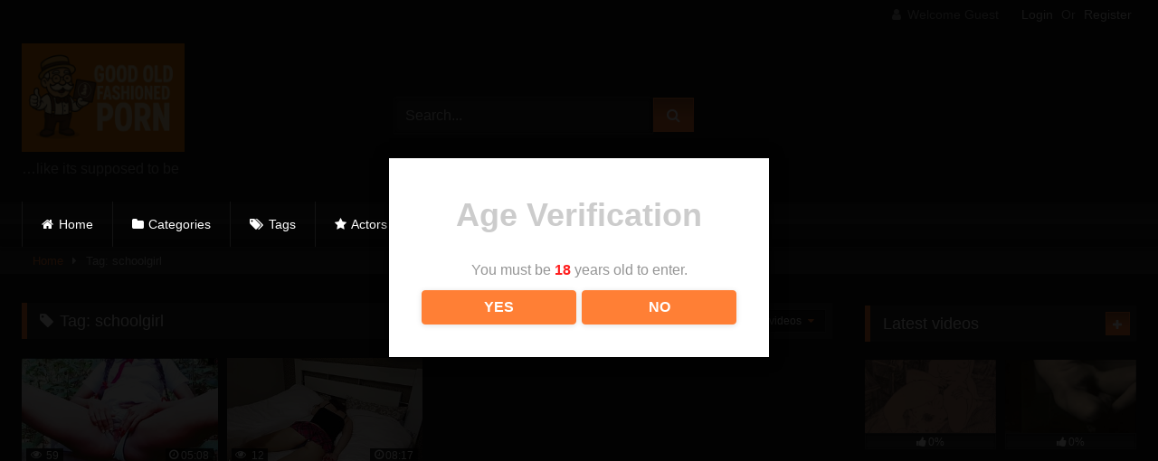

--- FILE ---
content_type: text/html; charset=UTF-8
request_url: https://good-old-fashioned-porn.com/tag/schoolgirl/
body_size: 19834
content:
<!DOCTYPE html>


<html lang="en-US">
<head>
<meta charset="UTF-8">
<meta content='width=device-width, initial-scale=1.0, maximum-scale=1.0, user-scalable=0' name='viewport' />
<link rel="profile" href="http://gmpg.org/xfn/11">
<link rel="icon" href="
https://good-old-fashioned-porn.com/wp-content/uploads/2025/04/ChatGPT-Image-26.-Apr.-2025-20_17_56.png">

<!-- Meta social networks -->

<!-- Temp Style -->
<style>
	.post-thumbnail {
		padding-bottom: 56.25%;
	}
	.post-thumbnail .wpst-trailer,
	.post-thumbnail img {
		object-fit: fill;
	}

	.video-debounce-bar {
		background: #FF7F35!important;
	}

			
			button,
		.button,
		input[type="button"],
		input[type="reset"],
		input[type="submit"],
		.label,
		.label:visited,
		.pagination ul li a,
		.widget_categories ul li a,
		.comment-reply-link,
		a.tag-cloud-link,
		.template-actors li a {
			background: -moz-linear-gradient(top, rgba(0,0,0,0.3) 0%, rgba(0,0,0,0) 70%); /* FF3.6-15 */
			background: -webkit-linear-gradient(top, rgba(0,0,0,0.3) 0%,rgba(0,0,0,0) 70%); /* Chrome10-25,Safari5.1-6 */
			background: linear-gradient(to bottom, rgba(0,0,0,0.3) 0%,rgba(0,0,0,0) 70%); /* W3C, IE10+, FF16+, Chrome26+, Opera12+, Safari7+ */
			filter: progid:DXImageTransform.Microsoft.gradient( startColorstr='#a62b2b2b', endColorstr='#00000000',GradientType=0 ); /* IE6-9 */
			-moz-box-shadow: 0 1px 6px 0 rgba(0, 0, 0, 0.12);
			-webkit-box-shadow: 0 1px 6px 0 rgba(0, 0, 0, 0.12);
			-o-box-shadow: 0 1px 6px 0 rgba(0, 0, 0, 0.12);
			box-shadow: 0 1px 6px 0 rgba(0, 0, 0, 0.12);
		}
		input[type="text"],
		input[type="email"],
		input[type="url"],
		input[type="password"],
		input[type="search"],
		input[type="number"],
		input[type="tel"],
		input[type="range"],
		input[type="date"],
		input[type="month"],
		input[type="week"],
		input[type="time"],
		input[type="datetime"],
		input[type="datetime-local"],
		input[type="color"],
		select,
		textarea,
		.wp-editor-container {
			-moz-box-shadow: 0 0 1px rgba(255, 255, 255, 0.3), 0 0 5px black inset;
			-webkit-box-shadow: 0 0 1px rgba(255, 255, 255, 0.3), 0 0 5px black inset;
			-o-box-shadow: 0 0 1px rgba(255, 255, 255, 0.3), 0 0 5px black inset;
			box-shadow: 0 0 1px rgba(255, 255, 255, 0.3), 0 0 5px black inset;
		}
		#site-navigation {
			background: #222222;
			background: -moz-linear-gradient(top, #222222 0%, #333333 50%, #222222 51%, #151515 100%);
			background: -webkit-linear-gradient(top, #222222 0%,#333333 50%,#222222 51%,#151515 100%);
			background: linear-gradient(to bottom, #222222 0%,#333333 50%,#222222 51%,#151515 100%);
			filter: progid:DXImageTransform.Microsoft.gradient( startColorstr='#222222', endColorstr='#151515',GradientType=0 );
			-moz-box-shadow: 0 6px 6px 0 rgba(0, 0, 0, 0.12);
			-webkit-box-shadow: 0 6px 6px 0 rgba(0, 0, 0, 0.12);
			-o-box-shadow: 0 6px 6px 0 rgba(0, 0, 0, 0.12);
			box-shadow: 0 6px 6px 0 rgba(0, 0, 0, 0.12);
		}
		#site-navigation > ul > li:hover > a,
		#site-navigation ul li.current-menu-item a {
			background: -moz-linear-gradient(top, rgba(0,0,0,0.3) 0%, rgba(0,0,0,0) 70%);
			background: -webkit-linear-gradient(top, rgba(0,0,0,0.3) 0%,rgba(0,0,0,0) 70%);
			background: linear-gradient(to bottom, rgba(0,0,0,0.3) 0%,rgba(0,0,0,0) 70%);
			filter: progid:DXImageTransform.Microsoft.gradient( startColorstr='#a62b2b2b', endColorstr='#00000000',GradientType=0 );
			-moz-box-shadow: inset 0px 0px 2px 0px #000000;
			-webkit-box-shadow: inset 0px 0px 2px 0px #000000;
			-o-box-shadow: inset 0px 0px 2px 0px #000000;
			box-shadow: inset 0px 0px 2px 0px #000000;
			filter:progid:DXImageTransform.Microsoft.Shadow(color=#000000, Direction=NaN, Strength=2);
		}
		.rating-bar,
		.categories-list .thumb-block .entry-header,
		.actors-list .thumb-block .entry-header,
		#filters .filters-select,
		#filters .filters-options {
			background: -moz-linear-gradient(top, rgba(0,0,0,0.3) 0%, rgba(0,0,0,0) 70%); /* FF3.6-15 */
			background: -webkit-linear-gradient(top, rgba(0,0,0,0.3) 0%,rgba(0,0,0,0) 70%); /* Chrome10-25,Safari5.1-6 */
			background: linear-gradient(to bottom, rgba(0,0,0,0.3) 0%,rgba(0,0,0,0) 70%); /* W3C, IE10+, FF16+, Chrome26+, Opera12+, Safari7+ */
			-moz-box-shadow: inset 0px 0px 2px 0px #000000;
			-webkit-box-shadow: inset 0px 0px 2px 0px #000000;
			-o-box-shadow: inset 0px 0px 2px 0px #000000;
			box-shadow: inset 0px 0px 2px 0px #000000;
			filter:progid:DXImageTransform.Microsoft.Shadow(color=#000000, Direction=NaN, Strength=2);
		}
		.breadcrumbs-area {
			background: -moz-linear-gradient(top, rgba(0,0,0,0.3) 0%, rgba(0,0,0,0) 70%); /* FF3.6-15 */
			background: -webkit-linear-gradient(top, rgba(0,0,0,0.3) 0%,rgba(0,0,0,0) 70%); /* Chrome10-25,Safari5.1-6 */
			background: linear-gradient(to bottom, rgba(0,0,0,0.3) 0%,rgba(0,0,0,0) 70%); /* W3C, IE10+, FF16+, Chrome26+, Opera12+, Safari7+ */
		}
	
	.site-title a {
		font-family: Open Sans;
		font-size: 36px;
	}
	.site-branding .logo img {
		max-width: 300px;
		max-height: 120px;
		margin-top: 0px;
		margin-left: 0px;
	}
	a,
	.site-title a i,
	.thumb-block:hover .rating-bar i,
	.categories-list .thumb-block:hover .entry-header .cat-title:before,
	.required,
	.like #more:hover i,
	.dislike #less:hover i,
	.top-bar i:hover,
	.main-navigation .menu-item-has-children > a:after,
	.menu-toggle i,
	.main-navigation.toggled li:hover > a,
	.main-navigation.toggled li.focus > a,
	.main-navigation.toggled li.current_page_item > a,
	.main-navigation.toggled li.current-menu-item > a,
	#filters .filters-select:after,
	.morelink i,
	.top-bar .membership a i,
	.thumb-block:hover .photos-count i {
		color: #FF7F35;
	}
	button,
	.button,
	input[type="button"],
	input[type="reset"],
	input[type="submit"],
	.label,
	.pagination ul li a.current,
	.pagination ul li a:hover,
	body #filters .label.secondary.active,
	.label.secondary:hover,
	.main-navigation li:hover > a,
	.main-navigation li.focus > a,
	.main-navigation li.current_page_item > a,
	.main-navigation li.current-menu-item > a,
	.widget_categories ul li a:hover,
	.comment-reply-link,
	a.tag-cloud-link:hover,
	.template-actors li a:hover {
		border-color: #FF7F35!important;
		background-color: #FF7F35!important;
	}
	.rating-bar-meter,
	.vjs-play-progress,
	#filters .filters-options span:hover,
	.bx-wrapper .bx-controls-direction a,
	.top-bar .social-share a:hover,
	.thumb-block:hover span.hd-video,
	.featured-carousel .slide a:hover span.hd-video,
	.appContainer .ctaButton {
		background-color: #FF7F35!important;
	}
	#video-tabs button.tab-link.active,
	.title-block,
	.widget-title,
	.page-title,
	.page .entry-title,
	.comments-title,
	.comment-reply-title,
	.morelink:hover {
		border-color: #FF7F35!important;
	}

	/* Small desktops ----------- */
	@media only screen  and (min-width : 64.001em) and (max-width : 84em) {
		#main .thumb-block {
			width: 25%!important;
		}
	}

	/* Desktops and laptops ----------- */
	@media only screen  and (min-width : 84.001em) {
		#main .thumb-block {
			width: 25%!important;
		}
	}

</style>

<!-- Google Analytics -->

<!-- Meta Verification -->
<meta name="drtuber-site-verification" content="483bd8ef2bfaab8ccd41a766700b3c3c"/>
<meta name='robots' content='index, follow, max-image-preview:large, max-snippet:-1, max-video-preview:-1' />
	<style>img:is([sizes="auto" i], [sizes^="auto," i]) { contain-intrinsic-size: 3000px 1500px }</style>
	
	<!-- This site is optimized with the Yoast SEO plugin v26.3 - https://yoast.com/wordpress/plugins/seo/ -->
	<title>schoolgirl Archives - Good Old fashioned porn</title>
	<link rel="canonical" href="https://good-old-fashioned-porn.com/tag/schoolgirl/" />
	<meta property="og:locale" content="en_US" />
	<meta property="og:type" content="article" />
	<meta property="og:title" content="schoolgirl Archives - Good Old fashioned porn" />
	<meta property="og:url" content="https://good-old-fashioned-porn.com/tag/schoolgirl/" />
	<meta property="og:site_name" content="Good Old fashioned porn" />
	<meta name="twitter:card" content="summary_large_image" />
	<script type="application/ld+json" class="yoast-schema-graph">{"@context":"https://schema.org","@graph":[{"@type":"CollectionPage","@id":"https://good-old-fashioned-porn.com/tag/schoolgirl/","url":"https://good-old-fashioned-porn.com/tag/schoolgirl/","name":"schoolgirl Archives - Good Old fashioned porn","isPartOf":{"@id":"https://good-old-fashioned-porn.com/#website"},"primaryImageOfPage":{"@id":"https://good-old-fashioned-porn.com/tag/schoolgirl/#primaryimage"},"image":{"@id":"https://good-old-fashioned-porn.com/tag/schoolgirl/#primaryimage"},"thumbnailUrl":"https://good-old-fashioned-porn.com/wp-content/uploads/2021/08/schoolgirl-masturbating-in-public-outdoors-hashini-hirunika.jpg","breadcrumb":{"@id":"https://good-old-fashioned-porn.com/tag/schoolgirl/#breadcrumb"},"inLanguage":"en-US"},{"@type":"ImageObject","inLanguage":"en-US","@id":"https://good-old-fashioned-porn.com/tag/schoolgirl/#primaryimage","url":"https://good-old-fashioned-porn.com/wp-content/uploads/2021/08/schoolgirl-masturbating-in-public-outdoors-hashini-hirunika.jpg","contentUrl":"https://good-old-fashioned-porn.com/wp-content/uploads/2021/08/schoolgirl-masturbating-in-public-outdoors-hashini-hirunika.jpg","width":320,"height":180},{"@type":"BreadcrumbList","@id":"https://good-old-fashioned-porn.com/tag/schoolgirl/#breadcrumb","itemListElement":[{"@type":"ListItem","position":1,"name":"Home","item":"https://good-old-fashioned-porn.com/"},{"@type":"ListItem","position":2,"name":"schoolgirl"}]},{"@type":"WebSite","@id":"https://good-old-fashioned-porn.com/#website","url":"https://good-old-fashioned-porn.com/","name":"Good Old fashioned porn","description":"...like its supposed to be","potentialAction":[{"@type":"SearchAction","target":{"@type":"EntryPoint","urlTemplate":"https://good-old-fashioned-porn.com/?s={search_term_string}"},"query-input":{"@type":"PropertyValueSpecification","valueRequired":true,"valueName":"search_term_string"}}],"inLanguage":"en-US"}]}</script>
	<!-- / Yoast SEO plugin. -->


<link rel="alternate" type="application/rss+xml" title="Good Old fashioned porn &raquo; Feed" href="https://good-old-fashioned-porn.com/feed/" />
<link rel="alternate" type="application/rss+xml" title="Good Old fashioned porn &raquo; Comments Feed" href="https://good-old-fashioned-porn.com/comments/feed/" />
<link rel="alternate" type="application/rss+xml" title="Good Old fashioned porn &raquo; schoolgirl Tag Feed" href="https://good-old-fashioned-porn.com/tag/schoolgirl/feed/" />
<script type="text/javascript">
/* <![CDATA[ */
window._wpemojiSettings = {"baseUrl":"https:\/\/s.w.org\/images\/core\/emoji\/16.0.1\/72x72\/","ext":".png","svgUrl":"https:\/\/s.w.org\/images\/core\/emoji\/16.0.1\/svg\/","svgExt":".svg","source":{"concatemoji":"https:\/\/good-old-fashioned-porn.com\/wp-includes\/js\/wp-emoji-release.min.js?ver=6.8.3"}};
/*! This file is auto-generated */
!function(s,n){var o,i,e;function c(e){try{var t={supportTests:e,timestamp:(new Date).valueOf()};sessionStorage.setItem(o,JSON.stringify(t))}catch(e){}}function p(e,t,n){e.clearRect(0,0,e.canvas.width,e.canvas.height),e.fillText(t,0,0);var t=new Uint32Array(e.getImageData(0,0,e.canvas.width,e.canvas.height).data),a=(e.clearRect(0,0,e.canvas.width,e.canvas.height),e.fillText(n,0,0),new Uint32Array(e.getImageData(0,0,e.canvas.width,e.canvas.height).data));return t.every(function(e,t){return e===a[t]})}function u(e,t){e.clearRect(0,0,e.canvas.width,e.canvas.height),e.fillText(t,0,0);for(var n=e.getImageData(16,16,1,1),a=0;a<n.data.length;a++)if(0!==n.data[a])return!1;return!0}function f(e,t,n,a){switch(t){case"flag":return n(e,"\ud83c\udff3\ufe0f\u200d\u26a7\ufe0f","\ud83c\udff3\ufe0f\u200b\u26a7\ufe0f")?!1:!n(e,"\ud83c\udde8\ud83c\uddf6","\ud83c\udde8\u200b\ud83c\uddf6")&&!n(e,"\ud83c\udff4\udb40\udc67\udb40\udc62\udb40\udc65\udb40\udc6e\udb40\udc67\udb40\udc7f","\ud83c\udff4\u200b\udb40\udc67\u200b\udb40\udc62\u200b\udb40\udc65\u200b\udb40\udc6e\u200b\udb40\udc67\u200b\udb40\udc7f");case"emoji":return!a(e,"\ud83e\udedf")}return!1}function g(e,t,n,a){var r="undefined"!=typeof WorkerGlobalScope&&self instanceof WorkerGlobalScope?new OffscreenCanvas(300,150):s.createElement("canvas"),o=r.getContext("2d",{willReadFrequently:!0}),i=(o.textBaseline="top",o.font="600 32px Arial",{});return e.forEach(function(e){i[e]=t(o,e,n,a)}),i}function t(e){var t=s.createElement("script");t.src=e,t.defer=!0,s.head.appendChild(t)}"undefined"!=typeof Promise&&(o="wpEmojiSettingsSupports",i=["flag","emoji"],n.supports={everything:!0,everythingExceptFlag:!0},e=new Promise(function(e){s.addEventListener("DOMContentLoaded",e,{once:!0})}),new Promise(function(t){var n=function(){try{var e=JSON.parse(sessionStorage.getItem(o));if("object"==typeof e&&"number"==typeof e.timestamp&&(new Date).valueOf()<e.timestamp+604800&&"object"==typeof e.supportTests)return e.supportTests}catch(e){}return null}();if(!n){if("undefined"!=typeof Worker&&"undefined"!=typeof OffscreenCanvas&&"undefined"!=typeof URL&&URL.createObjectURL&&"undefined"!=typeof Blob)try{var e="postMessage("+g.toString()+"("+[JSON.stringify(i),f.toString(),p.toString(),u.toString()].join(",")+"));",a=new Blob([e],{type:"text/javascript"}),r=new Worker(URL.createObjectURL(a),{name:"wpTestEmojiSupports"});return void(r.onmessage=function(e){c(n=e.data),r.terminate(),t(n)})}catch(e){}c(n=g(i,f,p,u))}t(n)}).then(function(e){for(var t in e)n.supports[t]=e[t],n.supports.everything=n.supports.everything&&n.supports[t],"flag"!==t&&(n.supports.everythingExceptFlag=n.supports.everythingExceptFlag&&n.supports[t]);n.supports.everythingExceptFlag=n.supports.everythingExceptFlag&&!n.supports.flag,n.DOMReady=!1,n.readyCallback=function(){n.DOMReady=!0}}).then(function(){return e}).then(function(){var e;n.supports.everything||(n.readyCallback(),(e=n.source||{}).concatemoji?t(e.concatemoji):e.wpemoji&&e.twemoji&&(t(e.twemoji),t(e.wpemoji)))}))}((window,document),window._wpemojiSettings);
/* ]]> */
</script>
<style id='wp-emoji-styles-inline-css' type='text/css'>

	img.wp-smiley, img.emoji {
		display: inline !important;
		border: none !important;
		box-shadow: none !important;
		height: 1em !important;
		width: 1em !important;
		margin: 0 0.07em !important;
		vertical-align: -0.1em !important;
		background: none !important;
		padding: 0 !important;
	}
</style>
<link rel='stylesheet' id='wp-block-library-css' href='https://good-old-fashioned-porn.com/wp-includes/css/dist/block-library/style.min.css?ver=6.8.3' type='text/css' media='all' />
<style id='classic-theme-styles-inline-css' type='text/css'>
/*! This file is auto-generated */
.wp-block-button__link{color:#fff;background-color:#32373c;border-radius:9999px;box-shadow:none;text-decoration:none;padding:calc(.667em + 2px) calc(1.333em + 2px);font-size:1.125em}.wp-block-file__button{background:#32373c;color:#fff;text-decoration:none}
</style>
<style id='global-styles-inline-css' type='text/css'>
:root{--wp--preset--aspect-ratio--square: 1;--wp--preset--aspect-ratio--4-3: 4/3;--wp--preset--aspect-ratio--3-4: 3/4;--wp--preset--aspect-ratio--3-2: 3/2;--wp--preset--aspect-ratio--2-3: 2/3;--wp--preset--aspect-ratio--16-9: 16/9;--wp--preset--aspect-ratio--9-16: 9/16;--wp--preset--color--black: #000000;--wp--preset--color--cyan-bluish-gray: #abb8c3;--wp--preset--color--white: #ffffff;--wp--preset--color--pale-pink: #f78da7;--wp--preset--color--vivid-red: #cf2e2e;--wp--preset--color--luminous-vivid-orange: #ff6900;--wp--preset--color--luminous-vivid-amber: #fcb900;--wp--preset--color--light-green-cyan: #7bdcb5;--wp--preset--color--vivid-green-cyan: #00d084;--wp--preset--color--pale-cyan-blue: #8ed1fc;--wp--preset--color--vivid-cyan-blue: #0693e3;--wp--preset--color--vivid-purple: #9b51e0;--wp--preset--gradient--vivid-cyan-blue-to-vivid-purple: linear-gradient(135deg,rgba(6,147,227,1) 0%,rgb(155,81,224) 100%);--wp--preset--gradient--light-green-cyan-to-vivid-green-cyan: linear-gradient(135deg,rgb(122,220,180) 0%,rgb(0,208,130) 100%);--wp--preset--gradient--luminous-vivid-amber-to-luminous-vivid-orange: linear-gradient(135deg,rgba(252,185,0,1) 0%,rgba(255,105,0,1) 100%);--wp--preset--gradient--luminous-vivid-orange-to-vivid-red: linear-gradient(135deg,rgba(255,105,0,1) 0%,rgb(207,46,46) 100%);--wp--preset--gradient--very-light-gray-to-cyan-bluish-gray: linear-gradient(135deg,rgb(238,238,238) 0%,rgb(169,184,195) 100%);--wp--preset--gradient--cool-to-warm-spectrum: linear-gradient(135deg,rgb(74,234,220) 0%,rgb(151,120,209) 20%,rgb(207,42,186) 40%,rgb(238,44,130) 60%,rgb(251,105,98) 80%,rgb(254,248,76) 100%);--wp--preset--gradient--blush-light-purple: linear-gradient(135deg,rgb(255,206,236) 0%,rgb(152,150,240) 100%);--wp--preset--gradient--blush-bordeaux: linear-gradient(135deg,rgb(254,205,165) 0%,rgb(254,45,45) 50%,rgb(107,0,62) 100%);--wp--preset--gradient--luminous-dusk: linear-gradient(135deg,rgb(255,203,112) 0%,rgb(199,81,192) 50%,rgb(65,88,208) 100%);--wp--preset--gradient--pale-ocean: linear-gradient(135deg,rgb(255,245,203) 0%,rgb(182,227,212) 50%,rgb(51,167,181) 100%);--wp--preset--gradient--electric-grass: linear-gradient(135deg,rgb(202,248,128) 0%,rgb(113,206,126) 100%);--wp--preset--gradient--midnight: linear-gradient(135deg,rgb(2,3,129) 0%,rgb(40,116,252) 100%);--wp--preset--font-size--small: 13px;--wp--preset--font-size--medium: 20px;--wp--preset--font-size--large: 36px;--wp--preset--font-size--x-large: 42px;--wp--preset--spacing--20: 0.44rem;--wp--preset--spacing--30: 0.67rem;--wp--preset--spacing--40: 1rem;--wp--preset--spacing--50: 1.5rem;--wp--preset--spacing--60: 2.25rem;--wp--preset--spacing--70: 3.38rem;--wp--preset--spacing--80: 5.06rem;--wp--preset--shadow--natural: 6px 6px 9px rgba(0, 0, 0, 0.2);--wp--preset--shadow--deep: 12px 12px 50px rgba(0, 0, 0, 0.4);--wp--preset--shadow--sharp: 6px 6px 0px rgba(0, 0, 0, 0.2);--wp--preset--shadow--outlined: 6px 6px 0px -3px rgba(255, 255, 255, 1), 6px 6px rgba(0, 0, 0, 1);--wp--preset--shadow--crisp: 6px 6px 0px rgba(0, 0, 0, 1);}:where(.is-layout-flex){gap: 0.5em;}:where(.is-layout-grid){gap: 0.5em;}body .is-layout-flex{display: flex;}.is-layout-flex{flex-wrap: wrap;align-items: center;}.is-layout-flex > :is(*, div){margin: 0;}body .is-layout-grid{display: grid;}.is-layout-grid > :is(*, div){margin: 0;}:where(.wp-block-columns.is-layout-flex){gap: 2em;}:where(.wp-block-columns.is-layout-grid){gap: 2em;}:where(.wp-block-post-template.is-layout-flex){gap: 1.25em;}:where(.wp-block-post-template.is-layout-grid){gap: 1.25em;}.has-black-color{color: var(--wp--preset--color--black) !important;}.has-cyan-bluish-gray-color{color: var(--wp--preset--color--cyan-bluish-gray) !important;}.has-white-color{color: var(--wp--preset--color--white) !important;}.has-pale-pink-color{color: var(--wp--preset--color--pale-pink) !important;}.has-vivid-red-color{color: var(--wp--preset--color--vivid-red) !important;}.has-luminous-vivid-orange-color{color: var(--wp--preset--color--luminous-vivid-orange) !important;}.has-luminous-vivid-amber-color{color: var(--wp--preset--color--luminous-vivid-amber) !important;}.has-light-green-cyan-color{color: var(--wp--preset--color--light-green-cyan) !important;}.has-vivid-green-cyan-color{color: var(--wp--preset--color--vivid-green-cyan) !important;}.has-pale-cyan-blue-color{color: var(--wp--preset--color--pale-cyan-blue) !important;}.has-vivid-cyan-blue-color{color: var(--wp--preset--color--vivid-cyan-blue) !important;}.has-vivid-purple-color{color: var(--wp--preset--color--vivid-purple) !important;}.has-black-background-color{background-color: var(--wp--preset--color--black) !important;}.has-cyan-bluish-gray-background-color{background-color: var(--wp--preset--color--cyan-bluish-gray) !important;}.has-white-background-color{background-color: var(--wp--preset--color--white) !important;}.has-pale-pink-background-color{background-color: var(--wp--preset--color--pale-pink) !important;}.has-vivid-red-background-color{background-color: var(--wp--preset--color--vivid-red) !important;}.has-luminous-vivid-orange-background-color{background-color: var(--wp--preset--color--luminous-vivid-orange) !important;}.has-luminous-vivid-amber-background-color{background-color: var(--wp--preset--color--luminous-vivid-amber) !important;}.has-light-green-cyan-background-color{background-color: var(--wp--preset--color--light-green-cyan) !important;}.has-vivid-green-cyan-background-color{background-color: var(--wp--preset--color--vivid-green-cyan) !important;}.has-pale-cyan-blue-background-color{background-color: var(--wp--preset--color--pale-cyan-blue) !important;}.has-vivid-cyan-blue-background-color{background-color: var(--wp--preset--color--vivid-cyan-blue) !important;}.has-vivid-purple-background-color{background-color: var(--wp--preset--color--vivid-purple) !important;}.has-black-border-color{border-color: var(--wp--preset--color--black) !important;}.has-cyan-bluish-gray-border-color{border-color: var(--wp--preset--color--cyan-bluish-gray) !important;}.has-white-border-color{border-color: var(--wp--preset--color--white) !important;}.has-pale-pink-border-color{border-color: var(--wp--preset--color--pale-pink) !important;}.has-vivid-red-border-color{border-color: var(--wp--preset--color--vivid-red) !important;}.has-luminous-vivid-orange-border-color{border-color: var(--wp--preset--color--luminous-vivid-orange) !important;}.has-luminous-vivid-amber-border-color{border-color: var(--wp--preset--color--luminous-vivid-amber) !important;}.has-light-green-cyan-border-color{border-color: var(--wp--preset--color--light-green-cyan) !important;}.has-vivid-green-cyan-border-color{border-color: var(--wp--preset--color--vivid-green-cyan) !important;}.has-pale-cyan-blue-border-color{border-color: var(--wp--preset--color--pale-cyan-blue) !important;}.has-vivid-cyan-blue-border-color{border-color: var(--wp--preset--color--vivid-cyan-blue) !important;}.has-vivid-purple-border-color{border-color: var(--wp--preset--color--vivid-purple) !important;}.has-vivid-cyan-blue-to-vivid-purple-gradient-background{background: var(--wp--preset--gradient--vivid-cyan-blue-to-vivid-purple) !important;}.has-light-green-cyan-to-vivid-green-cyan-gradient-background{background: var(--wp--preset--gradient--light-green-cyan-to-vivid-green-cyan) !important;}.has-luminous-vivid-amber-to-luminous-vivid-orange-gradient-background{background: var(--wp--preset--gradient--luminous-vivid-amber-to-luminous-vivid-orange) !important;}.has-luminous-vivid-orange-to-vivid-red-gradient-background{background: var(--wp--preset--gradient--luminous-vivid-orange-to-vivid-red) !important;}.has-very-light-gray-to-cyan-bluish-gray-gradient-background{background: var(--wp--preset--gradient--very-light-gray-to-cyan-bluish-gray) !important;}.has-cool-to-warm-spectrum-gradient-background{background: var(--wp--preset--gradient--cool-to-warm-spectrum) !important;}.has-blush-light-purple-gradient-background{background: var(--wp--preset--gradient--blush-light-purple) !important;}.has-blush-bordeaux-gradient-background{background: var(--wp--preset--gradient--blush-bordeaux) !important;}.has-luminous-dusk-gradient-background{background: var(--wp--preset--gradient--luminous-dusk) !important;}.has-pale-ocean-gradient-background{background: var(--wp--preset--gradient--pale-ocean) !important;}.has-electric-grass-gradient-background{background: var(--wp--preset--gradient--electric-grass) !important;}.has-midnight-gradient-background{background: var(--wp--preset--gradient--midnight) !important;}.has-small-font-size{font-size: var(--wp--preset--font-size--small) !important;}.has-medium-font-size{font-size: var(--wp--preset--font-size--medium) !important;}.has-large-font-size{font-size: var(--wp--preset--font-size--large) !important;}.has-x-large-font-size{font-size: var(--wp--preset--font-size--x-large) !important;}
:where(.wp-block-post-template.is-layout-flex){gap: 1.25em;}:where(.wp-block-post-template.is-layout-grid){gap: 1.25em;}
:where(.wp-block-columns.is-layout-flex){gap: 2em;}:where(.wp-block-columns.is-layout-grid){gap: 2em;}
:root :where(.wp-block-pullquote){font-size: 1.5em;line-height: 1.6;}
</style>
<link rel='stylesheet' id='cookie-law-info-css' href='https://good-old-fashioned-porn.com/wp-content/plugins/cookie-law-info/legacy/public/css/cookie-law-info-public.css?ver=3.3.6' type='text/css' media='all' />
<link rel='stylesheet' id='cookie-law-info-gdpr-css' href='https://good-old-fashioned-porn.com/wp-content/plugins/cookie-law-info/legacy/public/css/cookie-law-info-gdpr.css?ver=3.3.6' type='text/css' media='all' />
<link rel='stylesheet' id='dispensary-age-verification-css' href='https://good-old-fashioned-porn.com/wp-content/plugins/dispensary-age-verification/public/css/dispensary-age-verification-public.min.css?ver=3.0.1' type='text/css' media='all' />
<link rel='stylesheet' id='wpst-font-awesome-css' href='https://good-old-fashioned-porn.com/wp-content/themes/retrotube/assets/stylesheets/font-awesome/css/font-awesome.min.css?ver=4.7.0' type='text/css' media='all' />
<link rel='stylesheet' id='wpst-style-css' href='https://good-old-fashioned-porn.com/wp-content/themes/retrotube/style.css?ver=1.7.6.1742389995' type='text/css' media='all' />
<script type="text/javascript" src="https://good-old-fashioned-porn.com/wp-includes/js/jquery/jquery.min.js?ver=3.7.1" id="jquery-core-js"></script>
<script type="text/javascript" src="https://good-old-fashioned-porn.com/wp-includes/js/jquery/jquery-migrate.min.js?ver=3.4.1" id="jquery-migrate-js"></script>
<script type="text/javascript" id="cookie-law-info-js-extra">
/* <![CDATA[ */
var Cli_Data = {"nn_cookie_ids":[],"cookielist":[],"non_necessary_cookies":[],"ccpaEnabled":"1","ccpaRegionBased":"","ccpaBarEnabled":"1","strictlyEnabled":["necessary","obligatoire"],"ccpaType":"ccpa_gdpr","js_blocking":"1","custom_integration":"","triggerDomRefresh":"","secure_cookies":""};
var cli_cookiebar_settings = {"animate_speed_hide":"500","animate_speed_show":"500","background":"#FFF","border":"#b1a6a6c2","border_on":"","button_1_button_colour":"#61a229","button_1_button_hover":"#4e8221","button_1_link_colour":"#fff","button_1_as_button":"1","button_1_new_win":"","button_2_button_colour":"#333","button_2_button_hover":"#292929","button_2_link_colour":"#444","button_2_as_button":"","button_2_hidebar":"","button_3_button_colour":"#dedfe0","button_3_button_hover":"#b2b2b3","button_3_link_colour":"#333333","button_3_as_button":"1","button_3_new_win":"","button_4_button_colour":"#dedfe0","button_4_button_hover":"#b2b2b3","button_4_link_colour":"#333333","button_4_as_button":"1","button_7_button_colour":"#61a229","button_7_button_hover":"#4e8221","button_7_link_colour":"#fff","button_7_as_button":"1","button_7_new_win":"","font_family":"inherit","header_fix":"","notify_animate_hide":"1","notify_animate_show":"","notify_div_id":"#cookie-law-info-bar","notify_position_horizontal":"right","notify_position_vertical":"bottom","scroll_close":"","scroll_close_reload":"","accept_close_reload":"","reject_close_reload":"","showagain_tab":"","showagain_background":"#fff","showagain_border":"#000","showagain_div_id":"#cookie-law-info-again","showagain_x_position":"100px","text":"#333333","show_once_yn":"","show_once":"10000","logging_on":"","as_popup":"","popup_overlay":"1","bar_heading_text":"","cookie_bar_as":"banner","popup_showagain_position":"bottom-right","widget_position":"left"};
var log_object = {"ajax_url":"https:\/\/good-old-fashioned-porn.com\/wp-admin\/admin-ajax.php"};
/* ]]> */
</script>
<script type="text/javascript" src="https://good-old-fashioned-porn.com/wp-content/plugins/cookie-law-info/legacy/public/js/cookie-law-info-public.js?ver=3.3.6" id="cookie-law-info-js"></script>
<script type="text/javascript" id="cookie-law-info-ccpa-js-extra">
/* <![CDATA[ */
var ccpa_data = {"opt_out_prompt":"Do you really wish to opt out?","opt_out_confirm":"Confirm","opt_out_cancel":"Cancel"};
/* ]]> */
</script>
<script type="text/javascript" src="https://good-old-fashioned-porn.com/wp-content/plugins/cookie-law-info/legacy/admin/modules/ccpa/assets/js/cookie-law-info-ccpa.js?ver=3.3.6" id="cookie-law-info-ccpa-js"></script>
<script type="text/javascript" src="https://good-old-fashioned-porn.com/wp-content/plugins/dispensary-age-verification/public/js/js.cookie.js?ver=3.0.1" id="age-verification-cookie-js"></script>
<script type="text/javascript" id="dispensary-age-verification-js-extra">
/* <![CDATA[ */
var object_name = {"bgImage":"","minAge":"18","imgLogo":"","logoWidth":"","logoHeight":"","title":"Age Verification","copy":"You must be [age] years old to enter.","btnYes":"YES","btnNo":"NO","successTitle":"Success!","successText":"You are now being redirected back to the site ...","successMessage":"","failTitle":"Sorry!","failText":"You are not old enough to view the site ...","messageTime":"","redirectOnFail":"","beforeContent":"","afterContent":""};
/* ]]> */
</script>
<script type="text/javascript" src="https://good-old-fashioned-porn.com/wp-content/plugins/dispensary-age-verification/public/js/dispensary-age-verification-public.js?ver=3.0.1" id="dispensary-age-verification-js"></script>
<link rel="https://api.w.org/" href="https://good-old-fashioned-porn.com/wp-json/" /><link rel="alternate" title="JSON" type="application/json" href="https://good-old-fashioned-porn.com/wp-json/wp/v2/tags/305" /><link rel="EditURI" type="application/rsd+xml" title="RSD" href="https://good-old-fashioned-porn.com/xmlrpc.php?rsd" />
<meta name="generator" content="WordPress 6.8.3" />
<link rel="icon" href="https://good-old-fashioned-porn.com/wp-content/uploads/2025/04/cropped-ChatGPT-Image-26.-Apr.-2025-20_17_56-32x32.png" sizes="32x32" />
<link rel="icon" href="https://good-old-fashioned-porn.com/wp-content/uploads/2025/04/cropped-ChatGPT-Image-26.-Apr.-2025-20_17_56-192x192.png" sizes="192x192" />
<link rel="apple-touch-icon" href="https://good-old-fashioned-porn.com/wp-content/uploads/2025/04/cropped-ChatGPT-Image-26.-Apr.-2025-20_17_56-180x180.png" />
<meta name="msapplication-TileImage" content="https://good-old-fashioned-porn.com/wp-content/uploads/2025/04/cropped-ChatGPT-Image-26.-Apr.-2025-20_17_56-270x270.png" />
</head>  <body class="archive tag tag-schoolgirl tag-305 wp-embed-responsive wp-theme-retrotube hfeed"> <div id="page"> 	<a class="skip-link screen-reader-text" href="#content">Skip to content</a>  	<header id="masthead" class="site-header" role="banner">  			<div class="top-bar"> 		<div class="top-bar-content row"> 			<div class="social-share"> 							</div>  							<div class="membership"> 											<span class="welcome"><i class="fa fa-user"></i> <span>Welcome Guest</span></span> 						<span class="login"><a href="#wpst-login">Login</a></span> 						<span class="or">Or</span> 						<span class="login"><a href="#wpst-register">Register</a></span> 									</div> 					</div> 	</div>  	 		<div class="site-branding row"> 			<div class="logo"> 									<a href="https://good-old-fashioned-porn.com/" rel="home" title="Good Old fashioned porn"><img src=" 										https://good-old-fashioned-porn.com/wp-content/uploads/2025/04/ChatGPT-Image-26.-Apr.-2025-21_49_42.png					" alt="Good Old fashioned porn"></a> 				 									<p class="site-description"> 											&#8230;like its supposed to be</p> 							</div> 							<div class="header-search small-search">     <form method="get" id="searchform" action="https://good-old-fashioned-porn.com/">                             <input class="input-group-field" value="Search..." name="s" id="s" onfocus="if (this.value == 'Search...') {this.value = '';}" onblur="if (this.value == '') {this.value = 'Search...';}" type="text" />                          <input class="button fa-input" type="submit" id="searchsubmit" value="&#xf002;" />             </form> </div>										<div class="happy-header"> 					<!-- JuicyAds v3.0 -->  <script type="text/javascript" data-cfasync="false" async src="https://poweredby.jads.co/js/jads.js"></script>  <ins id="1089251" data-width="728" data-height="102"></ins>  <script type="text/javascript" data-cfasync="false" async>(adsbyjuicy = window.adsbyjuicy || []).push({'adzone':1089251});</script>  <!--JuicyAds END-->				</div> 					</div><!-- .site-branding -->  		<nav id="site-navigation" class="main-navigation 					membership-enabled" role="navigation"> 			<div id="head-mobile"></div> 			<div class="button-nav"></div> 			<ul id="menu-main-menu" class="row"><li id="menu-item-10" class="home-icon menu-item menu-item-type-custom menu-item-object-custom menu-item-home menu-item-10"><a href="https://good-old-fashioned-porn.com">Home</a></li> <li id="menu-item-11" class="cat-icon menu-item menu-item-type-post_type menu-item-object-page menu-item-11"><a href="https://good-old-fashioned-porn.com/categories/">Categories</a></li> <li id="menu-item-12" class="tag-icon menu-item menu-item-type-post_type menu-item-object-page menu-item-12"><a href="https://good-old-fashioned-porn.com/tags/">Tags</a></li> <li id="menu-item-13" class="star-icon menu-item menu-item-type-post_type menu-item-object-page menu-item-13"><a href="https://good-old-fashioned-porn.com/actors/">Actors</a></li> <li id="menu-item-1954" class="menu-item menu-item-type-custom menu-item-object-custom menu-item-1954"><a href="http://www.drtuber.com">Sex Movies</a></li> </ul>		</nav><!-- #site-navigation -->  		<div class="clear"></div>  					<div class="happy-header-mobile"> 				<!-- JuicyAds v3.0 -->  <script type="text/javascript" data-cfasync="false" async src="https://poweredby.jads.co/js/jads.js"></script>  <ins id="1089265" data-width="300" data-height="62"></ins>  <script type="text/javascript" data-cfasync="false" async>(adsbyjuicy = window.adsbyjuicy || []).push({'adzone':1089265});</script>  <!--JuicyAds END-->			</div> 			</header><!-- #masthead -->  	<div class="breadcrumbs-area"><div class="row"><div id="breadcrumbs"><a href="https://good-old-fashioned-porn.com">Home</a><span class="separator"><i class="fa fa-caret-right"></i></span><span class="current">Tag: schoolgirl</span></div></div></div> 	 	<div id="content" class="site-content row"> 	<div id="primary" class="content-area with-sidebar-right"> 		<main id="main" class="site-main with-sidebar-right" role="main"> 					<header class="page-header"> 				<h1 class="widget-title"><i class="fa fa-tag"></i>Tag: <span>schoolgirl</span></h1>				    <div id="filters">                 <div class="filters-select">Most viewed videos            <div class="filters-options">                                 	                     <span><a class="" href="/tag/schoolgirl/?filter=latest">Latest videos</a></span>                     <span><a class="" href="/tag/schoolgirl/?filter=most-viewed">Most viewed videos</a></span>                    <span><a class="" href="/tag/schoolgirl/?filter=longest">Longest videos</a></span>			                     <span><a class="" href="/tag/schoolgirl/?filter=popular">Popular videos</a></span>			                     <span><a class="" href="/tag/schoolgirl/?filter=random">Random videos</a></span>	                             </div>         </div>     </div> 			</header><!-- .page-header --> 			<div class="videos-list"> 				 <article data-video-uid="1" data-post-id="1453" class="loop-video thumb-block post-1453 post type-post status-publish format-video has-post-thumbnail hentry category-college tag-girl-masturbating tag-masturbating tag-outdoors tag-public tag-schoolgirl post_format-post-format-video"> 	<a href="https://good-old-fashioned-porn.com/schoolgirl-masturbating-in-public-outdoors-hashini-hirunika/" title="schoolgirl masturbating in public outdoors – Hashini Hirunika"> 		<div class="post-thumbnail"> 						<div class="post-thumbnail-container video-with-trailer"><div class="video-debounce-bar"></div><div class="lds-dual-ring"></div><div class="video-preview"></div><img width="300" height="168.75" data-src="https://good-old-fashioned-porn.com/wp-content/uploads/2021/08/schoolgirl-masturbating-in-public-outdoors-hashini-hirunika.jpg" alt="schoolgirl masturbating in public outdoors – Hashini Hirunika"></div>						<span class="views"><i class="fa fa-eye"></i> 59</span>			<span class="duration"><i class="fa fa-clock-o"></i>05:08</span>		</div> 		<div class="rating-bar"><div class="rating-bar-meter" style="width:0%"></div><i class="fa fa-thumbs-up" aria-hidden="true"></i><span>0%</span></div>		<header class="entry-header"> 			<span>schoolgirl masturbating in public outdoors – Hashini Hirunika</span> 		</header> 	</a> </article>  <article data-video-uid="2" data-post-id="1412" class="loop-video thumb-block post-1412 post type-post status-publish format-video has-post-thumbnail hentry category-college tag-dick tag-schoolgirl tag-sweet tag-with post_format-post-format-video"> 	<a href="https://good-old-fashioned-porn.com/woke-up-a-sweet-schoolgirl-with-his-dick-and-delivered-a-buzz/" title="Woke up a sweet schoolgirl with his dick and delivered a buzz"> 		<div class="post-thumbnail"> 						<div class="post-thumbnail-container video-with-trailer"><div class="video-debounce-bar"></div><div class="lds-dual-ring"></div><div class="video-preview"></div><img width="300" height="168.75" data-src="https://good-old-fashioned-porn.com/wp-content/uploads/2021/08/woke-up-a-sweet-schoolgirl-with-his-dick-and-delivered-a-buzz.jpg" alt="Woke up a sweet schoolgirl with his dick and delivered a buzz"></div>						<span class="views"><i class="fa fa-eye"></i> 12</span>			<span class="duration"><i class="fa fa-clock-o"></i>08:17</span>		</div> 		<div class="rating-bar"><div class="rating-bar-meter" style="width:0%"></div><i class="fa fa-thumbs-up" aria-hidden="true"></i><span>0%</span></div>		<header class="entry-header"> 			<span>Woke up a sweet schoolgirl with his dick and delivered a buzz</span> 		</header> 	</a> </article> 			</div> 					</main><!-- #main --> 	</div><!-- #primary -->  	<aside id="sidebar" class="widget-area with-sidebar-right" role="complementary"> 					<div class="happy-sidebar"> 				<!-- JuicyAds v3.0 -->  <script type="text/javascript" data-cfasync="false" async src="https://poweredby.jads.co/js/jads.js"></script>  <ins id="1089252" data-width="300" data-height="262"></ins>  <script type="text/javascript" data-cfasync="false" async>(adsbyjuicy = window.adsbyjuicy || []).push({'adzone':1089252});</script>  <!--JuicyAds END-->			</div> 				<section id="widget_videos_block-4" class="widget widget_videos_block"><h2 class="widget-title">Latest videos</h2>			  <a class="more-videos label" href="https://good-old-fashioned-porn.com/?filter=latest												"><i class="fa fa-plus"></i> <span>More videos</span></a>   <div class="videos-list"> 		 <article data-video-uid="3" data-post-id="2624" class="loop-video thumb-block post-2624 post type-post status-publish format-video has-post-thumbnail hentry category-retro tag-erotic tag-vintage post_format-post-format-video"> 	<a href="https://good-old-fashioned-porn.com/vintage-erotic-drawings-26/" title="vintage erotic drawings"> 		<div class="post-thumbnail"> 						<div class="post-thumbnail-container video-with-trailer"><div class="video-debounce-bar"></div><div class="lds-dual-ring"></div><div class="video-preview"></div><img width="300" height="168.75" data-src="https://good-old-fashioned-porn.com/wp-content/uploads/2025/04/vintage-erotic-drawings-25.jpg" alt="vintage erotic drawings"></div>						<span class="views"><i class="fa fa-eye"></i> 2</span>			<span class="duration"><i class="fa fa-clock-o"></i>10:00</span>		</div> 		<div class="rating-bar"><div class="rating-bar-meter" style="width:0%"></div><i class="fa fa-thumbs-up" aria-hidden="true"></i><span>0%</span></div>		<header class="entry-header"> 			<span>vintage erotic drawings</span> 		</header> 	</a> </article>  <article data-video-uid="4" data-post-id="2623" class="loop-video thumb-block post-2623 post type-post status-publish format-video has-post-thumbnail hentry category-retro tag-art tag-erotic tag-vintage post_format-post-format-video"> 	<a href="https://good-old-fashioned-porn.com/vintage-erotic-art-10/" title="vintage erotic art"> 		<div class="post-thumbnail"> 						<div class="post-thumbnail-container video-with-trailer"><div class="video-debounce-bar"></div><div class="lds-dual-ring"></div><div class="video-preview"></div><img width="300" height="168.75" data-src="https://good-old-fashioned-porn.com/wp-content/uploads/2025/04/vintage-erotic-art-9.jpg" alt="vintage erotic art"></div>						<span class="views"><i class="fa fa-eye"></i> 9</span>			<span class="duration"><i class="fa fa-clock-o"></i>10:00</span>		</div> 		<div class="rating-bar"><div class="rating-bar-meter" style="width:0%"></div><i class="fa fa-thumbs-up" aria-hidden="true"></i><span>0%</span></div>		<header class="entry-header"> 			<span>vintage erotic art</span> 		</header> 	</a> </article>  <article data-video-uid="5" data-post-id="2622" class="loop-video thumb-block post-2622 post type-post status-publish format-video has-post-thumbnail hentry category-retro tag-art tag-erotic tag-vintage post_format-post-format-video"> 	<a href="https://good-old-fashioned-porn.com/vintage-erotic-art-9/" title="vintage erotic art"> 		<div class="post-thumbnail"> 						<div class="post-thumbnail-container video-with-trailer"><div class="video-debounce-bar"></div><div class="lds-dual-ring"></div><div class="video-preview"></div><img width="300" height="168.75" data-src="https://good-old-fashioned-porn.com/wp-content/uploads/2025/04/vintage-erotic-art-8.jpg" alt="vintage erotic art"></div>						<span class="views"><i class="fa fa-eye"></i> 7</span>			<span class="duration"><i class="fa fa-clock-o"></i>10:00</span>		</div> 		<div class="rating-bar"><div class="rating-bar-meter" style="width:0%"></div><i class="fa fa-thumbs-up" aria-hidden="true"></i><span>0%</span></div>		<header class="entry-header"> 			<span>vintage erotic art</span> 		</header> 	</a> </article>  <article data-video-uid="6" data-post-id="2613" class="loop-video thumb-block post-2613 post type-post status-publish format-video has-post-thumbnail hentry category-retro tag-animation tag-erotic tag-vintage post_format-post-format-video"> 	<a href="https://good-old-fashioned-porn.com/vintage-erotic-animation/" title="vintage erotic animation"> 		<div class="post-thumbnail"> 						<div class="post-thumbnail-container video-with-trailer"><div class="video-debounce-bar"></div><div class="lds-dual-ring"></div><div class="video-preview"></div><img width="300" height="168.75" data-src="https://good-old-fashioned-porn.com/wp-content/uploads/2025/04/vintage-erotic-animation.jpg" alt="vintage erotic animation"></div>						<span class="views"><i class="fa fa-eye"></i> 7</span>			<span class="duration"><i class="fa fa-clock-o"></i>10:00</span>		</div> 		<div class="rating-bar"><div class="rating-bar-meter" style="width:0%"></div><i class="fa fa-thumbs-up" aria-hidden="true"></i><span>0%</span></div>		<header class="entry-header"> 			<span>vintage erotic animation</span> 		</header> 	</a> </article>  <article data-video-uid="7" data-post-id="2610" class="loop-video thumb-block post-2610 post type-post status-publish format-video has-post-thumbnail hentry category-retro post_format-post-format-video"> 	<a href="https://good-old-fashioned-porn.com/deutsche-frau-von-nebenan-wird-vom-grosen-schwanz-gefickt/" title="Deutsche Frau von Nebenan wird vom großen Schwanz gefickt"> 		<div class="post-thumbnail"> 						<div class="post-thumbnail-container video-with-trailer"><div class="video-debounce-bar"></div><div class="lds-dual-ring"></div><div class="video-preview"></div><img width="300" height="168.75" data-src="https://good-old-fashioned-porn.com/wp-content/uploads/2025/04/deutsche-frau-von-nebenan-wird-vom-grosen-schwanz-gefickt.jpg" alt="Deutsche Frau von Nebenan wird vom großen Schwanz gefickt"></div>						<span class="views"><i class="fa fa-eye"></i> 0</span>			<span class="duration"><i class="fa fa-clock-o"></i>16:00</span>		</div> 		<div class="rating-bar"><div class="rating-bar-meter" style="width:0%"></div><i class="fa fa-thumbs-up" aria-hidden="true"></i><span>0%</span></div>		<header class="entry-header"> 			<span>Deutsche Frau von Nebenan wird vom großen Schwanz gefickt</span> 		</header> 	</a> </article>  <article data-video-uid="8" data-post-id="2609" class="loop-video thumb-block post-2609 post type-post status-publish format-video has-post-thumbnail hentry category-retro tag-art tag-erotic tag-vintage post_format-post-format-video"> 	<a href="https://good-old-fashioned-porn.com/vintage-erotic-art-8/" title="vintage erotic art"> 		<div class="post-thumbnail"> 						<div class="post-thumbnail-container video-with-trailer"><div class="video-debounce-bar"></div><div class="lds-dual-ring"></div><div class="video-preview"></div><img width="300" height="168.75" data-src="https://good-old-fashioned-porn.com/wp-content/uploads/2025/04/vintage-erotic-art-7.jpg" alt="vintage erotic art"></div>						<span class="views"><i class="fa fa-eye"></i> 1</span>			<span class="duration"><i class="fa fa-clock-o"></i>10:00</span>		</div> 		<div class="rating-bar"><div class="rating-bar-meter" style="width:0%"></div><i class="fa fa-thumbs-up" aria-hidden="true"></i><span>0%</span></div>		<header class="entry-header"> 			<span>vintage erotic art</span> 		</header> 	</a> </article>   </div>   <div class="clear"></div> 			</section><section id="text-5" class="widget widget_text">			<div class="textwidget"><!-- JuicyAds v3.1 -->  <script type="text/javascript" data-cfasync="false" async src="https://poweredby.jads.co/js/jads.js"></script>  <ins id="938495" data-width="300" data-height="262"></ins>  <script type="text/javascript" data-cfasync="false" async>(adsbyjuicy = window.adsbyjuicy || []).push({'adzone':938495});</script>  <!--JuicyAds END--></div> 		</section><section id="widget_videos_block-6" class="widget widget_videos_block"><h2 class="widget-title">Random videos</h2>			  <a class="more-videos label" href="https://good-old-fashioned-porn.com/?filter=random												"><i class="fa fa-plus"></i> <span>More videos</span></a>   <div class="videos-list"> 		 <article data-video-uid="9" data-post-id="2122" class="loop-video thumb-block post-2122 post type-post status-publish format-video has-post-thumbnail hentry category-milf tag-bbc tag-brandi tag-cum tag-multiple tag-rides post_format-post-format-video"> 	<a href="https://good-old-fashioned-porn.com/brandi-rides-12-bbc-and-makes-her-cum-multiple-times/" title="BRANDI RIDES 12&#8243; BBC AND MAKES HER CUM MULTIPLE TIMES"> 		<div class="post-thumbnail"> 						<div class="post-thumbnail-container video-with-trailer"><div class="video-debounce-bar"></div><div class="lds-dual-ring"></div><div class="video-preview"></div><img width="300" height="168.75" data-src="https://good-old-fashioned-porn.com/wp-content/uploads/2025/04/brandi-rides-12-bbc-and-makes-her-cum-multiple-times.jpg" alt="BRANDI RIDES 12&#8243; BBC AND MAKES HER CUM MULTIPLE TIMES"></div>						<span class="views"><i class="fa fa-eye"></i> 0</span>			<span class="duration"><i class="fa fa-clock-o"></i>17:00</span>		</div> 		<div class="rating-bar"><div class="rating-bar-meter" style="width:0%"></div><i class="fa fa-thumbs-up" aria-hidden="true"></i><span>0%</span></div>		<header class="entry-header"> 			<span>BRANDI RIDES 12&#8243; BBC AND MAKES HER CUM MULTIPLE TIMES</span> 		</header> 	</a> </article>  <article data-video-uid="10" data-post-id="1401" class="loop-video thumb-block post-1401 post type-post status-publish format-video has-post-thumbnail hentry category-college tag-one post_format-post-format-video"> 	<a href="https://good-old-fashioned-porn.com/one-shoot/" title="one shoot"> 		<div class="post-thumbnail"> 						<div class="post-thumbnail-container video-with-trailer"><div class="video-debounce-bar"></div><div class="lds-dual-ring"></div><div class="video-preview"></div><img width="300" height="168.75" data-src="https://good-old-fashioned-porn.com/wp-content/uploads/2021/08/one-shoot.jpg" alt="one shoot"></div>						<span class="views"><i class="fa fa-eye"></i> 13</span>			<span class="duration"><i class="fa fa-clock-o"></i>02:21</span>		</div> 		<div class="rating-bar"><div class="rating-bar-meter" style="width:0%"></div><i class="fa fa-thumbs-up" aria-hidden="true"></i><span>0%</span></div>		<header class="entry-header"> 			<span>one shoot</span> 		</header> 	</a> </article>  <article data-video-uid="11" data-post-id="1827" class="loop-video thumb-block post-1827 post type-post status-publish format-video has-post-thumbnail hentry category-blowjob tag-big-cocks-gay tag-blowjob-gay tag-bukkake-gay tag-facial-gay tag-gays-gay tag-hd-gays-gay tag-twinks-gay post_format-post-format-video"> 	<a href="https://good-old-fashioned-porn.com/asian-twinks-in-threesome/" title="Asian twinks in threesome"> 		<div class="post-thumbnail"> 						<div class="post-thumbnail-container"><img width="300" height="168.75" data-src="https://good-old-fashioned-porn.com/wp-content/uploads/2021/08/asian-twinks-in-threesome.jpg" alt="Asian twinks in threesome"></div>						<span class="views"><i class="fa fa-eye"></i> 8</span>			<span class="duration"><i class="fa fa-clock-o"></i>10:00</span>		</div> 		<div class="rating-bar"><div class="rating-bar-meter" style="width:0%"></div><i class="fa fa-thumbs-up" aria-hidden="true"></i><span>0%</span></div>		<header class="entry-header"> 			<span>Asian twinks in threesome</span> 		</header> 	</a> </article>  <article data-video-uid="12" data-post-id="1517" class="loop-video thumb-block post-1517 post type-post status-publish format-video has-post-thumbnail hentry category-lesbian tag-asslick tag-brunette tag-fingering tag-hairy tag-hd tag-lesbian tag-lick tag-lingerie tag-masturbation tag-milf post_format-post-format-video"> 	<a href="https://good-old-fashioned-porn.com/a-brunette-lesbian-fingering-and-ass-licking-milf-roommate/" title="A brunette lesbian fingering and ass licking milf roommate"> 		<div class="post-thumbnail"> 						<div class="post-thumbnail-container"><img width="300" height="168.75" data-src="https://good-old-fashioned-porn.com/wp-content/uploads/2021/08/a-brunette-lesbian-fingering-and-ass-licking-milf-roommate.jpg" alt="A brunette lesbian fingering and ass licking milf roommate"></div>						<span class="views"><i class="fa fa-eye"></i> 12</span>			<span class="duration"><i class="fa fa-clock-o"></i>06:09</span>		</div> 		<div class="rating-bar"><div class="rating-bar-meter" style="width:0%"></div><i class="fa fa-thumbs-up" aria-hidden="true"></i><span>0%</span></div>		<header class="entry-header"> 			<span>A brunette lesbian fingering and ass licking milf roommate</span> 		</header> 	</a> </article>  <article data-video-uid="13" data-post-id="2215" class="loop-video thumb-block post-2215 post type-post status-publish format-video has-post-thumbnail hentry category-milf tag-cam tag-ebony tag-ebony-milf tag-foxxx tag-hardcore tag-milf tag-milf-squirt tag-naomi tag-over tag-squirts tag-xxx-hardcore post_format-post-format-video"> 	<a href="https://good-old-fashioned-porn.com/ebony-milf-squirts-all-over-the-cam-naomi-foxxx-hardcore-nookies/" title="EBONY MILF Squirts All Over the Cam &#8211; Naomi Foxxx hardcore &#8211; NOOKIES"> 		<div class="post-thumbnail"> 						<div class="post-thumbnail-container video-with-trailer"><div class="video-debounce-bar"></div><div class="lds-dual-ring"></div><div class="video-preview"></div><img width="300" height="168.75" data-src="https://good-old-fashioned-porn.com/wp-content/uploads/2025/04/ebony-milf-squirts-all-over-the-cam-naomi-foxxx-hardcore-nookies.jpg" alt="EBONY MILF Squirts All Over the Cam &#8211; Naomi Foxxx hardcore &#8211; NOOKIES"></div>						<span class="views"><i class="fa fa-eye"></i> 1</span>			<span class="duration"><i class="fa fa-clock-o"></i>02:00</span>		</div> 		<div class="rating-bar"><div class="rating-bar-meter" style="width:0%"></div><i class="fa fa-thumbs-up" aria-hidden="true"></i><span>0%</span></div>		<header class="entry-header"> 			<span>EBONY MILF Squirts All Over the Cam &#8211; Naomi Foxxx hardcore &#8211; NOOKIES</span> 		</header> 	</a> </article>  <article data-video-uid="14" data-post-id="1634" class="loop-video thumb-block post-1634 post type-post status-publish format-video has-post-thumbnail hentry category-milf tag-amateur tag-british tag-brunette tag-hardcore tag-lick tag-milf post_format-post-format-video"> 	<a href="https://good-old-fashioned-porn.com/hot-british-college-babe-fucked-at-home/" title="Hot british college babe fucked at home"> 		<div class="post-thumbnail"> 						<div class="post-thumbnail-container"><img width="300" height="168.75" data-src="https://good-old-fashioned-porn.com/wp-content/uploads/2021/08/hot-british-college-babe-fucked-at-home.jpg" alt="Hot british college babe fucked at home"></div>						<span class="views"><i class="fa fa-eye"></i> 10</span>			<span class="duration"><i class="fa fa-clock-o"></i>12:26</span>		</div> 		<div class="rating-bar"><div class="rating-bar-meter" style="width:0%"></div><i class="fa fa-thumbs-up" aria-hidden="true"></i><span>0%</span></div>		<header class="entry-header"> 			<span>Hot british college babe fucked at home</span> 		</header> 	</a> </article>   </div>   <div class="clear"></div> 			</section><section id="block-11" class="widget widget_block"><a href="#" style="display:block;width:100%;height:30px;">&nbsp;</a></section><section id="block-14" class="widget widget_block"><div style="text-align:center;margin:10px 0;">   <a href="#" style="display:inline-block;padding:12px 20px;background:#f0f0f0;border-radius:8px;color:#333;text-decoration:none;font-size:16px;font-weight:bold;">     ➔ Entdecke weitere heiße Videos!   </a> </div></section>	</aside><!-- #sidebar -->  </div><!-- #content -->  <footer id="colophon" class="site-footer" role="contentinfo"> 	<div class="row"> 					<div class="happy-footer-mobile"> 				<!-- JuicyAds v3.0 -->  <script type="text/javascript" data-cfasync="false" async src="https://poweredby.jads.co/js/jads.js"></script>  <ins id="1089268" data-width="300" data-height="62"></ins>  <script type="text/javascript" data-cfasync="false" async>(adsbyjuicy = window.adsbyjuicy || []).push({'adzone':1089268});</script>  <!--JuicyAds END-->			</div> 							<div class="happy-footer"> 				<!-- JuicyAds v3.0 -->  <script type="text/javascript" data-cfasync="false" async src="https://poweredby.jads.co/js/jads.js"></script>  <ins id="1089264" data-width="728" data-height="102"></ins>  <script type="text/javascript" data-cfasync="false" async>(adsbyjuicy = window.adsbyjuicy || []).push({'adzone':1089264});</script>  <!--JuicyAds END-->			</div> 							<div class="four-columns-footer"> 				<section id="widget_videos_block-7" class="widget widget_videos_block">			  <a class="more-videos label" href="https://good-old-fashioned-porn.com/?filter=random												"><i class="fa fa-plus"></i> <span>More videos</span></a>   <div class="videos-list"> 		 <article data-video-uid="15" data-post-id="2508" class="loop-video thumb-block post-2508 post type-post status-publish format-video has-post-thumbnail hentry category-retro tag-retro tag-robot tag-women post_format-post-format-video"> 	<a href="https://good-old-fashioned-porn.com/these-retro-futuristic-robot-women/" title="These Retro Futuristic Robot Women"> 		<div class="post-thumbnail"> 						<div class="post-thumbnail-container video-with-trailer"><div class="video-debounce-bar"></div><div class="lds-dual-ring"></div><div class="video-preview"></div><img width="300" height="168.75" data-src="https://good-old-fashioned-porn.com/wp-content/uploads/2025/04/these-retro-futuristic-robot-women.jpg" alt="These Retro Futuristic Robot Women"></div>						<span class="views"><i class="fa fa-eye"></i> 5</span>			<span class="duration"><i class="fa fa-clock-o"></i>08:00</span>		</div> 		<div class="rating-bar"><div class="rating-bar-meter" style="width:0%"></div><i class="fa fa-thumbs-up" aria-hidden="true"></i><span>0%</span></div>		<header class="entry-header"> 			<span>These Retro Futuristic Robot Women</span> 		</header> 	</a> </article>  <article data-video-uid="16" data-post-id="1623" class="loop-video thumb-block post-1623 post type-post status-publish format-video has-post-thumbnail hentry category-milf tag-amateur tag-blonde tag-foot-fetish tag-milf tag-pov tag-solo tag-toys tag-webcam post_format-post-format-video"> 	<a href="https://good-old-fashioned-porn.com/camgirl-joi-for-feet/" title="camgirl JOI for feet"> 		<div class="post-thumbnail"> 						<div class="post-thumbnail-container"><img width="300" height="168.75" data-src="https://good-old-fashioned-porn.com/wp-content/uploads/2021/08/camgirl-joi-for-feet.jpg" alt="camgirl JOI for feet"></div>						<span class="views"><i class="fa fa-eye"></i> 27</span>			<span class="duration"><i class="fa fa-clock-o"></i>04:58</span>		</div> 		<div class="rating-bar"><div class="rating-bar-meter" style="width:0%"></div><i class="fa fa-thumbs-up" aria-hidden="true"></i><span>0%</span></div>		<header class="entry-header"> 			<span>camgirl JOI for feet</span> 		</header> 	</a> </article>  <article data-video-uid="17" data-post-id="1834" class="loop-video thumb-block post-1834 post type-post status-publish format-video has-post-thumbnail hentry category-babe tag-amateur tag-blowjob tag-brunette tag-fingering tag-hardcore tag-masturbation tag-solo tag-stockings tag-teen tag-toys post_format-post-format-video"> 	<a href="https://good-old-fashioned-porn.com/frisky-teen-brunette-babe-anna-who-likes-to-dildo-her-nana/" title="Frisky teen brunette babe Anna who likes to dildo her nana"> 		<div class="post-thumbnail"> 						<div class="post-thumbnail-container"><img width="300" height="168.75" data-src="https://good-old-fashioned-porn.com/wp-content/uploads/2021/08/frisky-teen-brunette-babe-anna-who-likes-to-dildo-her-nana.jpg" alt="Frisky teen brunette babe Anna who likes to dildo her nana"></div>						<span class="views"><i class="fa fa-eye"></i> 16</span>			<span class="duration"><i class="fa fa-clock-o"></i>05:07</span>		</div> 		<div class="rating-bar"><div class="rating-bar-meter" style="width:0%"></div><i class="fa fa-thumbs-up" aria-hidden="true"></i><span>0%</span></div>		<header class="entry-header"> 			<span>Frisky teen brunette babe Anna who likes to dildo her nana</span> 		</header> 	</a> </article>  <article data-video-uid="18" data-post-id="2368" class="loop-video thumb-block post-2368 post type-post status-publish format-video has-post-thumbnail hentry category-vintage tag-boyfriend tag-handjob tag-jenny tag-stockings post_format-post-format-video"> 	<a href="https://good-old-fashioned-porn.com/jenny-welch-gives-boyfriend-a-handjob-while-wearing-stockings/" title="Jenny Welch Gives Boyfriend a Handjob While Wearing Stockings"> 		<div class="post-thumbnail"> 						<div class="post-thumbnail-container video-with-trailer"><div class="video-debounce-bar"></div><div class="lds-dual-ring"></div><div class="video-preview"></div><img width="300" height="168.75" data-src="https://good-old-fashioned-porn.com/wp-content/uploads/2025/04/jenny-welch-gives-boyfriend-a-handjob-while-wearing-stockings.jpg" alt="Jenny Welch Gives Boyfriend a Handjob While Wearing Stockings"></div>						<span class="views"><i class="fa fa-eye"></i> 0</span>			<span class="duration"><i class="fa fa-clock-o"></i>03:00</span>		</div> 		<div class="rating-bar"><div class="rating-bar-meter" style="width:0%"></div><i class="fa fa-thumbs-up" aria-hidden="true"></i><span>0%</span></div>		<header class="entry-header"> 			<span>Jenny Welch Gives Boyfriend a Handjob While Wearing Stockings</span> 		</header> 	</a> </article>   </div>   <div class="clear"></div> 			</section><section id="text-8" class="widget widget_text">			<div class="textwidget"><!-- JuicyAds v3.1 -->  <script type="text/javascript" data-cfasync="false" async src="https://poweredby.jads.co/js/jads.js"></script>  <ins id="938495" data-width="300" data-height="262"></ins>  <script type="text/javascript" data-cfasync="false" async>(adsbyjuicy = window.adsbyjuicy || []).push({'adzone':938495});</script>  <!--JuicyAds END--></div> 		</section><section id="text-9" class="widget widget_text">			<div class="textwidget"><!-- JuicyAds v3.1 -->  <script type="text/javascript" data-cfasync="false" async src="https://poweredby.jads.co/js/jads.js"></script>  <ins id="938495" data-width="300" data-height="262"></ins>  <script type="text/javascript" data-cfasync="false" async>(adsbyjuicy = window.adsbyjuicy || []).push({'adzone':938495});</script>  <!--JuicyAds END--></div> 		</section><section id="widget_videos_block-10" class="widget widget_videos_block">			  <a class="more-videos label" href="https://good-old-fashioned-porn.com/?filter=random												"><i class="fa fa-plus"></i> <span>More videos</span></a>   <div class="videos-list"> 		 <article data-video-uid="19" data-post-id="1860" class="loop-video thumb-block post-1860 post type-post status-publish format-video has-post-thumbnail hentry category-babe tag-babe tag-big-boobs tag-big-cocks tag-blonde tag-blowjob tag-doggystyle tag-hardcore tag-small-tits tag-teen post_format-post-format-video"> 	<a href="https://good-old-fashioned-porn.com/wicked-maiden-gets-gangbanged/" title="Wicked maiden gets gangbanged"> 		<div class="post-thumbnail"> 						<div class="post-thumbnail-container"><img width="300" height="168.75" data-src="https://good-old-fashioned-porn.com/wp-content/uploads/2021/08/wicked-maiden-gets-gangbanged.jpg" alt="Wicked maiden gets gangbanged"></div>						<span class="views"><i class="fa fa-eye"></i> 9</span>			<span class="duration"><i class="fa fa-clock-o"></i>05:26</span>		</div> 		<div class="rating-bar"><div class="rating-bar-meter" style="width:0%"></div><i class="fa fa-thumbs-up" aria-hidden="true"></i><span>0%</span></div>		<header class="entry-header"> 			<span>Wicked maiden gets gangbanged</span> 		</header> 	</a> </article>  <article data-video-uid="20" data-post-id="2001" class="loop-video thumb-block post-2001 post type-post status-publish format-video has-post-thumbnail hentry category-vintage post_format-post-format-video"> 	<a href="https://good-old-fashioned-porn.com/folle-desideria-anale-porn-with-moana-pozzi/" title="Folle Desideria Anale- Porn with Moana Pozzi"> 		<div class="post-thumbnail"> 						<div class="post-thumbnail-container"><img width="300" height="168.75" data-src="https://good-old-fashioned-porn.com/wp-content/uploads/2021/10/folle-desideria-anale-porn-with-moana-pozzi.jpg" alt="Folle Desideria Anale- Porn with Moana Pozzi"></div>						<span class="views"><i class="fa fa-eye"></i> 58</span>			<span class="duration"><i class="fa fa-clock-o"></i>01:19:06</span>		</div> 		<div class="rating-bar"><div class="rating-bar-meter" style="width:0%"></div><i class="fa fa-thumbs-up" aria-hidden="true"></i><span>0%</span></div>		<header class="entry-header"> 			<span>Folle Desideria Anale- Porn with Moana Pozzi</span> 		</header> 	</a> </article>  <article data-video-uid="21" data-post-id="2511" class="loop-video thumb-block post-2511 post type-post status-publish format-video has-post-thumbnail hentry category-retro tag-room post_format-post-format-video"> 	<a href="https://good-old-fashioned-porn.com/store-associate-questioning-suspected-thief-in-the-back-room-lyftersex/" title="Store Associate Questioning Suspected Thief in The Back Room &#8211; Lyftersex"> 		<div class="post-thumbnail"> 						<div class="post-thumbnail-container video-with-trailer"><div class="video-debounce-bar"></div><div class="lds-dual-ring"></div><div class="video-preview"></div><img width="300" height="168.75" data-src="https://good-old-fashioned-porn.com/wp-content/uploads/2025/04/store-associate-questioning-suspected-thief-in-the-back-room-lyftersex.jpg" alt="Store Associate Questioning Suspected Thief in The Back Room &#8211; Lyftersex"></div>						<span class="views"><i class="fa fa-eye"></i> 0</span>			<span class="duration"><i class="fa fa-clock-o"></i>08:00</span>		</div> 		<div class="rating-bar"><div class="rating-bar-meter" style="width:0%"></div><i class="fa fa-thumbs-up" aria-hidden="true"></i><span>0%</span></div>		<header class="entry-header"> 			<span>Store Associate Questioning Suspected Thief in The Back Room &#8211; Lyftersex</span> 		</header> 	</a> </article>  <article data-video-uid="22" data-post-id="2563" class="loop-video thumb-block post-2563 post type-post status-publish format-video has-post-thumbnail hentry category-retro tag-erotic tag-vintage post_format-post-format-video"> 	<a href="https://good-old-fashioned-porn.com/vintage-erotic-drawings-22/" title="vintage erotic drawings"> 		<div class="post-thumbnail"> 						<div class="post-thumbnail-container video-with-trailer"><div class="video-debounce-bar"></div><div class="lds-dual-ring"></div><div class="video-preview"></div><img width="300" height="168.75" data-src="https://good-old-fashioned-porn.com/wp-content/uploads/2025/04/vintage-erotic-drawings-21.jpg" alt="vintage erotic drawings"></div>						<span class="views"><i class="fa fa-eye"></i> 1</span>			<span class="duration"><i class="fa fa-clock-o"></i>10:00</span>		</div> 		<div class="rating-bar"><div class="rating-bar-meter" style="width:0%"></div><i class="fa fa-thumbs-up" aria-hidden="true"></i><span>0%</span></div>		<header class="entry-header"> 			<span>vintage erotic drawings</span> 		</header> 	</a> </article>   </div>   <div class="clear"></div> 			</section><section id="block-12" class="widget widget_block"><a href="#" style="display:block;width:100%;height:30px;">&nbsp;</a></section>			</div> 		 		<div class="clear"></div>  		 					<div class="footer-menu-container"> 				<div class="menu-main-menu-container"><ul id="menu-main-menu-1" class="menu"><li class="home-icon menu-item menu-item-type-custom menu-item-object-custom menu-item-home menu-item-10"><a href="https://good-old-fashioned-porn.com">Home</a></li> <li class="cat-icon menu-item menu-item-type-post_type menu-item-object-page menu-item-11"><a href="https://good-old-fashioned-porn.com/categories/">Categories</a></li> <li class="tag-icon menu-item menu-item-type-post_type menu-item-object-page menu-item-12"><a href="https://good-old-fashioned-porn.com/tags/">Tags</a></li> <li class="star-icon menu-item menu-item-type-post_type menu-item-object-page menu-item-13"><a href="https://good-old-fashioned-porn.com/actors/">Actors</a></li> <li class="menu-item menu-item-type-custom menu-item-object-custom menu-item-1954"><a href="http://www.drtuber.com">Sex Movies</a></li> </ul></div>			</div> 		 					<div class="site-info"> 				All rights reserved. Powered by WP-Script.com			</div><!-- .site-info --> 			</div> </footer><!-- #colophon --> </div><!-- #page -->  <a class="button" href="#" id="back-to-top" title="Back to top"><i class="fa fa-chevron-up"></i></a>  <script type="speculationrules">
{"prefetch":[{"source":"document","where":{"and":[{"href_matches":"\/*"},{"not":{"href_matches":["\/wp-*.php","\/wp-admin\/*","\/wp-content\/uploads\/*","\/wp-content\/*","\/wp-content\/plugins\/*","\/wp-content\/themes\/retrotube\/*","\/*\\?(.+)"]}},{"not":{"selector_matches":"a[rel~=\"nofollow\"]"}},{"not":{"selector_matches":".no-prefetch, .no-prefetch a"}}]},"eagerness":"conservative"}]}
</script> <!--googleoff: all--><div id="cookie-law-info-bar" data-nosnippet="true"><span><div class="cli-bar-container cli-style-v2"><div class="cli-bar-message">We use cookies on our website to give you the most relevant experience by remembering your preferences and repeat visits. By clicking “Accept”, you consent to the use of ALL the cookies.</br><div class="wt-cli-ccpa-element"> <a style="color:#333333" class="wt-cli-ccpa-opt-out">Do not sell my personal information</a>.</div></div><div class="cli-bar-btn_container"><a role='button' class="medium cli-plugin-button cli-plugin-main-button cli_settings_button" style="margin:0px 10px 0px 5px">Cookie Settings</a><a role='button' data-cli_action="accept" id="cookie_action_close_header" class="medium cli-plugin-button cli-plugin-main-button cookie_action_close_header cli_action_button wt-cli-accept-btn">Accept</a></div></div></span></div><div id="cookie-law-info-again" data-nosnippet="true"><span id="cookie_hdr_showagain">Manage consent</span></div><div class="cli-modal" data-nosnippet="true" id="cliSettingsPopup" tabindex="-1" role="dialog" aria-labelledby="cliSettingsPopup" aria-hidden="true">   <div class="cli-modal-dialog" role="document"> 	<div class="cli-modal-content cli-bar-popup"> 		  <button type="button" class="cli-modal-close" id="cliModalClose"> 			<svg class="" viewbox="0 0 24 24"><path d="M19 6.41l-1.41-1.41-5.59 5.59-5.59-5.59-1.41 1.41 5.59 5.59-5.59 5.59 1.41 1.41 5.59-5.59 5.59 5.59 1.41-1.41-5.59-5.59z"></path><path d="M0 0h24v24h-24z" fill="none"></path></svg> 			<span class="wt-cli-sr-only">Close</span> 		  </button> 		  <div class="cli-modal-body"> 			<div class="cli-container-fluid cli-tab-container"> 	<div class="cli-row"> 		<div class="cli-col-12 cli-align-items-stretch cli-px-0"> 			<div class="cli-privacy-overview"> 				<h4>Privacy Overview</h4>				<div class="cli-privacy-content"> 					<div class="cli-privacy-content-text">This website uses cookies to improve your experience while you navigate through the website. Out of these, the cookies that are categorized as necessary are stored on your browser as they are essential for the working of basic functionalities of the website. We also use third-party cookies that help us analyze and understand how you use this website. These cookies will be stored in your browser only with your consent. You also have the option to opt-out of these cookies. But opting out of some of these cookies may affect your browsing experience.</div> 				</div> 				<a class="cli-privacy-readmore" aria-label="Show more" role="button" data-readmore-text="Show more" data-readless-text="Show less"></a>			</div> 		</div> 		<div class="cli-col-12 cli-align-items-stretch cli-px-0 cli-tab-section-container"> 												<div class="cli-tab-section"> 						<div class="cli-tab-header"> 							<a role="button" tabindex="0" class="cli-nav-link cli-settings-mobile" data-target="necessary" data-toggle="cli-toggle-tab"> 								Necessary							</a> 															<div class="wt-cli-necessary-checkbox"> 									<input type="checkbox" class="cli-user-preference-checkbox"  id="wt-cli-checkbox-necessary" data-id="checkbox-necessary" checked="checked"  /> 									<label class="form-check-label" for="wt-cli-checkbox-necessary">Necessary</label> 								</div> 								<span class="cli-necessary-caption">Always Enabled</span> 													</div> 						<div class="cli-tab-content"> 							<div class="cli-tab-pane cli-fade" data-id="necessary"> 								<div class="wt-cli-cookie-description"> 									Necessary cookies are absolutely essential for the website to function properly. These cookies ensure basic functionalities and security features of the website, anonymously. <table class="cookielawinfo-row-cat-table cookielawinfo-winter"><thead><tr><th class="cookielawinfo-column-1">Cookie</th><th class="cookielawinfo-column-3">Duration</th><th class="cookielawinfo-column-4">Description</th></tr></thead><tbody><tr class="cookielawinfo-row"><td class="cookielawinfo-column-1">cookielawinfo-checkbox-analytics</td><td class="cookielawinfo-column-3">11 months</td><td class="cookielawinfo-column-4">This cookie is set by GDPR Cookie Consent plugin. The cookie is used to store the user consent for the cookies in the category "Analytics".</td></tr><tr class="cookielawinfo-row"><td class="cookielawinfo-column-1">cookielawinfo-checkbox-functional</td><td class="cookielawinfo-column-3">11 months</td><td class="cookielawinfo-column-4">The cookie is set by GDPR cookie consent to record the user consent for the cookies in the category "Functional".</td></tr><tr class="cookielawinfo-row"><td class="cookielawinfo-column-1">cookielawinfo-checkbox-necessary</td><td class="cookielawinfo-column-3">11 months</td><td class="cookielawinfo-column-4">This cookie is set by GDPR Cookie Consent plugin. The cookies is used to store the user consent for the cookies in the category "Necessary".</td></tr><tr class="cookielawinfo-row"><td class="cookielawinfo-column-1">cookielawinfo-checkbox-others</td><td class="cookielawinfo-column-3">11 months</td><td class="cookielawinfo-column-4">This cookie is set by GDPR Cookie Consent plugin. The cookie is used to store the user consent for the cookies in the category "Other.</td></tr><tr class="cookielawinfo-row"><td class="cookielawinfo-column-1">cookielawinfo-checkbox-performance</td><td class="cookielawinfo-column-3">11 months</td><td class="cookielawinfo-column-4">This cookie is set by GDPR Cookie Consent plugin. The cookie is used to store the user consent for the cookies in the category "Performance".</td></tr><tr class="cookielawinfo-row"><td class="cookielawinfo-column-1">viewed_cookie_policy</td><td class="cookielawinfo-column-3">11 months</td><td class="cookielawinfo-column-4">The cookie is set by the GDPR Cookie Consent plugin and is used to store whether or not user has consented to the use of cookies. It does not store any personal data.</td></tr></tbody></table>								</div> 							</div> 						</div> 					</div> 																	<div class="cli-tab-section"> 						<div class="cli-tab-header"> 							<a role="button" tabindex="0" class="cli-nav-link cli-settings-mobile" data-target="functional" data-toggle="cli-toggle-tab"> 								Functional							</a> 															<div class="cli-switch"> 									<input type="checkbox" id="wt-cli-checkbox-functional" class="cli-user-preference-checkbox"  data-id="checkbox-functional" /> 									<label for="wt-cli-checkbox-functional" class="cli-slider" data-cli-enable="Enabled" data-cli-disable="Disabled"><span class="wt-cli-sr-only">Functional</span></label> 								</div> 													</div> 						<div class="cli-tab-content"> 							<div class="cli-tab-pane cli-fade" data-id="functional"> 								<div class="wt-cli-cookie-description"> 									Functional cookies help to perform certain functionalities like sharing the content of the website on social media platforms, collect feedbacks, and other third-party features. 								</div> 							</div> 						</div> 					</div> 																	<div class="cli-tab-section"> 						<div class="cli-tab-header"> 							<a role="button" tabindex="0" class="cli-nav-link cli-settings-mobile" data-target="performance" data-toggle="cli-toggle-tab"> 								Performance							</a> 															<div class="cli-switch"> 									<input type="checkbox" id="wt-cli-checkbox-performance" class="cli-user-preference-checkbox"  data-id="checkbox-performance" /> 									<label for="wt-cli-checkbox-performance" class="cli-slider" data-cli-enable="Enabled" data-cli-disable="Disabled"><span class="wt-cli-sr-only">Performance</span></label> 								</div> 													</div> 						<div class="cli-tab-content"> 							<div class="cli-tab-pane cli-fade" data-id="performance"> 								<div class="wt-cli-cookie-description"> 									Performance cookies are used to understand and analyze the key performance indexes of the website which helps in delivering a better user experience for the visitors. 								</div> 							</div> 						</div> 					</div> 																	<div class="cli-tab-section"> 						<div class="cli-tab-header"> 							<a role="button" tabindex="0" class="cli-nav-link cli-settings-mobile" data-target="analytics" data-toggle="cli-toggle-tab"> 								Analytics							</a> 															<div class="cli-switch"> 									<input type="checkbox" id="wt-cli-checkbox-analytics" class="cli-user-preference-checkbox"  data-id="checkbox-analytics" /> 									<label for="wt-cli-checkbox-analytics" class="cli-slider" data-cli-enable="Enabled" data-cli-disable="Disabled"><span class="wt-cli-sr-only">Analytics</span></label> 								</div> 													</div> 						<div class="cli-tab-content"> 							<div class="cli-tab-pane cli-fade" data-id="analytics"> 								<div class="wt-cli-cookie-description"> 									Analytical cookies are used to understand how visitors interact with the website. These cookies help provide information on metrics the number of visitors, bounce rate, traffic source, etc. 								</div> 							</div> 						</div> 					</div> 																	<div class="cli-tab-section"> 						<div class="cli-tab-header"> 							<a role="button" tabindex="0" class="cli-nav-link cli-settings-mobile" data-target="advertisement" data-toggle="cli-toggle-tab"> 								Advertisement							</a> 															<div class="cli-switch"> 									<input type="checkbox" id="wt-cli-checkbox-advertisement" class="cli-user-preference-checkbox"  data-id="checkbox-advertisement" /> 									<label for="wt-cli-checkbox-advertisement" class="cli-slider" data-cli-enable="Enabled" data-cli-disable="Disabled"><span class="wt-cli-sr-only">Advertisement</span></label> 								</div> 													</div> 						<div class="cli-tab-content"> 							<div class="cli-tab-pane cli-fade" data-id="advertisement"> 								<div class="wt-cli-cookie-description"> 									Advertisement cookies are used to provide visitors with relevant ads and marketing campaigns. These cookies track visitors across websites and collect information to provide customized ads. 								</div> 							</div> 						</div> 					</div> 																	<div class="cli-tab-section"> 						<div class="cli-tab-header"> 							<a role="button" tabindex="0" class="cli-nav-link cli-settings-mobile" data-target="others" data-toggle="cli-toggle-tab"> 								Others							</a> 															<div class="cli-switch"> 									<input type="checkbox" id="wt-cli-checkbox-others" class="cli-user-preference-checkbox"  data-id="checkbox-others" /> 									<label for="wt-cli-checkbox-others" class="cli-slider" data-cli-enable="Enabled" data-cli-disable="Disabled"><span class="wt-cli-sr-only">Others</span></label> 								</div> 													</div> 						<div class="cli-tab-content"> 							<div class="cli-tab-pane cli-fade" data-id="others"> 								<div class="wt-cli-cookie-description"> 									Other uncategorized cookies are those that are being analyzed and have not been classified into a category as yet. 								</div> 							</div> 						</div> 					</div> 										</div> 	</div> </div> 		  </div> 		  <div class="cli-modal-footer"> 			<div class="wt-cli-element cli-container-fluid cli-tab-container"> 				<div class="cli-row"> 					<div class="cli-col-12 cli-align-items-stretch cli-px-0"> 						<div class="cli-tab-footer wt-cli-privacy-overview-actions"> 						 															<a id="wt-cli-privacy-save-btn" role="button" tabindex="0" data-cli-action="accept" class="wt-cli-privacy-btn cli_setting_save_button wt-cli-privacy-accept-btn cli-btn">SAVE &amp; ACCEPT</a> 													</div> 						 					</div> 				</div> 			</div> 		</div> 	</div>   </div> </div> <div class="cli-modal-backdrop cli-fade cli-settings-overlay"></div> <div class="cli-modal-backdrop cli-fade cli-popupbar-overlay"></div> <!--googleon: all--><script>
			  function gothamadblock_myClosePop() {
				  var mes = document.getElementById("gothamadblock_msg");
				  var over = document.getElementById("gothamadblock_overlayh_n");
				  mes.style.display = "none";
				  over.style.display = "none";
				  document.body.classList.remove("gtmab_leviator");
			  }
			  function gothamadblock_myClosePopSSJ() {
				  window.location.reload()
			  }
			  </script> 			<script>
				function gothamBatAdblock() {
					var a = document.createElement('div');
					a.innerHTML = '&nbsp;';
					a.className = 'gothamads publicite 300x250 text-ad text_ad text_ads text-ads pub_728x90 textAd text-ad-links adsbox moneytizer';
					a.style = 'position: absolute !important; width: 0!important; height: 1px !important; left: -1000px !important; top: -10000px !important;';
					var r = false;
					try {
						document.body.appendChild(a);
						var e = document.getElementsByClassName('gothamads')[0];
						if(e.offsetHeight === 0 || e.clientHeight === 0) r = true;
						if(window.getComputedStyle !== undefined) {
							var tmp = window.getComputedStyle(e, null);
							if(tmp && (tmp.getPropertyValue('display') == 'none' || tmp.getPropertyValue('visibility') == 'hidden')) r = true;
						}
						document.body.removeChild(a);
					} catch (e) {}
					return r;
				}
		   if(gothamBatAdblock()) {
		   document.write("<div id='gothamadblock_msg' style='display:block;'><h2>Adblock Detected</h2><img src='https://good-old-fashioned-porn.com/wp-content/plugins/gotham-block-extra-light/stop.png' alt='Oing' height='300' width='300' /><p><u>This website can only exist thanks to the presence of advertising</u>.<br />Please <strong>deactivate your Adblock</Strong> software on this site and click on the button I understood.</p><button id='gtab_mehn' onclick='gothamadblock_myClosePop()'>I Understood</button></div><div id='gothamadblock_overlayh_n' style='display:block;'></div>");
			document.body.classList.add('gtmab_leviator');
		  } 
			</script><style type='text/css'> 				.gtmab_leviator {height:100%;overflow:hidden;} 				#gothamadblock_msg{position:fixed;width:800px;margin:0 auto;background:#fff;height:auto;display:block;float:left;z-index:99999999;text-align:center;left:50%;top:50%;transform:translate(-50%,-50%);border-radius:8px;border:4px solid orange;padding:40px 0!important;}#gothamadblock_msg img{width:150px;height:150px;margin:20px auto!important;clear:both}#gothamadblock_msg h2{font-weight:700!important;font-family:arial!important;padding:10px 0!important;font-size:26px!important;}#gothamadblock_msg p{margin:30px 0!important;}button#gtab_mehn {cursor:pointer;display: inline-block;text-align: center;vertical-align: middle;padding: 12px 24px;border: 1px solid #4443cf;border-radius: 8px;background: #807eff;background: -webkit-gradient(linear, left top, left bottom, from(#807eff), to(#4443cf));background: -moz-linear-gradient(top, #807eff, #4443cf);background: linear-gradient(to bottom, #807eff, #4443cf);font: normal normal bold 20px arial;color: #ffffff;text-decoration: none;}button#gtab_mehn:focus,button#gtab_mehn:hover{border:1px solid ##504ff4;background:#9a97ff;background:-webkit-gradient(linear,left top,left bottom,from(#9a97ff),to(#5250f8));background:-moz-linear-gradient(top,#9a97ff,#5250f8);background:linear-gradient(to bottom,#9a97ff,#5250f8);color:#fff;text-decoration:none}button#gtab_mehn:active{background:#4443cf;background:-webkit-gradient(linear,left top,left bottom,from(#4443cf),to(#4443cf));background:-moz-linear-gradient(top,#4443cf,#4443cf);background:linear-gradient(to bottom,#4443cf,#4443cf)}button#gtab_mehn:before{content:'';display:inline-block;height:24px;width:24px;line-height:24px;margin:0 4px -6px -4px;position:relative;top:0;left:-3px;background:url(https://good-old-fashioned-porn.com/wp-content/plugins/gotham-block-extra-light/ok.png) no-repeat left center transparent;background-size:100% 100%}#gothamadblock_overlayh_n{position:fixed;width:100%;margin:0 auto;opacity:.8;background:#000;height:100%;display:block;float:left;z-index:99999998;top:0;} 				@media only screen and (max-width: 1024px){#gothamadblock_msg{position:fixed;width:90%;margin:0 auto;background:#fff;height:auto;display:block;float:left;z-index:99999999;text-align:center;left:50%;top:50%;transform:translate(-50%,-50%);border-radius:8px;border:4px solid orange;padding:10px;}}@media only screen and (max-width: 767px){#gothamadblock_msg img {width:100px;height:100px;}#gothamadblock_msg {padding:10px!important;}} 				</style><p style='text-align:center;'>Plugin <a href='https://www.kapsulecorp.com/' target='_blank' rel='noopener'>Kapsule Corp</a></p>		<!-- Start of StatCounter Code --> 		<script>
			<!--
			var sc_project=12579735;
			var sc_security="ef72bf8f";
			var sc_invisible=1;
		</script>         <script type="text/javascript" src="https://www.statcounter.com/counter/counter.js" async></script> 		<noscript><div class="statcounter"><a title="web analytics" href="https://statcounter.com/"><img class="statcounter" src="https://c.statcounter.com/12579735/0/ef72bf8f/1/" alt="web analytics" /></a></div></noscript> 		<!-- End of StatCounter Code --> 				<div class="modal fade wpst-user-modal" id="wpst-user-modal" tabindex="-1" role="dialog" aria-hidden="true"> 			<div class="modal-dialog" data-active-tab=""> 				<div class="modal-content"> 					<div class="modal-body"> 					<a href="#" class="close" data-dismiss="modal" aria-label="Close"><i class="fa fa-remove"></i></a> 						<!-- Register form --> 						<div class="wpst-register">	 													  								<h3>Join Good Old fashioned porn</h3>									  								<form id="wpst_registration_form" action="https://good-old-fashioned-porn.com/" method="POST">  									<div class="form-field"> 										<label>Username</label> 										<input class="form-control input-lg required" name="wpst_user_login" type="text"/> 									</div> 									<div class="form-field"> 										<label for="wpst_user_email">Email</label> 										<input class="form-control input-lg required" name="wpst_user_email" id="wpst_user_email" type="email"/> 									</div> 									<div class="form-field"> 										<label for="wpst_user_pass">Password</label> 										<input class="form-control input-lg required" name="wpst_user_pass" type="password"/> 									</div> 																		<div class="form-field"> 										<input type="hidden" name="action" value="wpst_register_member"/> 										<button class="btn btn-theme btn-lg" data-loading-text="Loading..." type="submit">Sign up</button> 									</div> 									<input type="hidden" id="register-security" name="register-security" value="23ef6ff0a0" /><input type="hidden" name="_wp_http_referer" value="/tag/schoolgirl/" />								</form> 								<div class="wpst-errors"></div> 													</div>  						<!-- Login form --> 						<div class="wpst-login">							  							<h3>Login to Good Old fashioned porn</h3> 						 							<form id="wpst_login_form" action="https://good-old-fashioned-porn.com/" method="post">  								<div class="form-field"> 									<label>Username</label> 									<input class="form-control input-lg required" name="wpst_user_login" type="text"/> 								</div> 								<div class="form-field"> 									<label for="wpst_user_pass">Password</label> 									<input class="form-control input-lg required" name="wpst_user_pass" id="wpst_user_pass" type="password"/> 								</div> 								<div class="form-field lost-password"> 									<input type="hidden" name="action" value="wpst_login_member"/> 									<button class="btn btn-theme btn-lg" data-loading-text="Loading..." type="submit">Login</button> <a class="alignright" href="#wpst-reset-password">Lost Password?</a> 								</div> 								<input type="hidden" id="login-security" name="login-security" value="23ef6ff0a0" /><input type="hidden" name="_wp_http_referer" value="/tag/schoolgirl/" />							</form> 							<div class="wpst-errors"></div> 						</div>  						<!-- Lost Password form --> 						<div class="wpst-reset-password">							  							<h3>Reset Password</h3> 							<p>Enter the username or e-mail you used in your profile. A password reset link will be sent to you by email.</p> 						 							<form id="wpst_reset_password_form" action="https://good-old-fashioned-porn.com/" method="post"> 								<div class="form-field"> 									<label for="wpst_user_or_email">Username or E-mail</label> 									<input class="form-control input-lg required" name="wpst_user_or_email" id="wpst_user_or_email" type="text"/> 								</div> 								<div class="form-field"> 									<input type="hidden" name="action" value="wpst_reset_password"/> 									<button class="btn btn-theme btn-lg" data-loading-text="Loading..." type="submit">Get new password</button> 								</div> 								<input type="hidden" id="password-security" name="password-security" value="23ef6ff0a0" /><input type="hidden" name="_wp_http_referer" value="/tag/schoolgirl/" />							</form> 							<div class="wpst-errors"></div> 						</div>  						<div class="wpst-loading"> 							<p><i class="fa fa-refresh fa-spin"></i><br>Loading...</p> 						</div> 					</div> 					<div class="modal-footer"> 						<span class="wpst-register-footer">Don&#039;t have an account? <a href="#wpst-register">Sign up</a></span> 						<span class="wpst-login-footer">Already have an account? <a href="#wpst-login">Login</a></span> 					</div>				 				</div> 			</div> 		</div> <link rel='stylesheet' id='cookie-law-info-table-css' href='https://good-old-fashioned-porn.com/wp-content/plugins/cookie-law-info/legacy/public/css/cookie-law-info-table.css?ver=3.3.6' type='text/css' media='all' /> <script type="text/javascript" src="https://good-old-fashioned-porn.com/wp-content/themes/retrotube/assets/js/navigation.js?ver=1.0.0" id="wpst-navigation-js"></script> <script type="text/javascript" src="https://good-old-fashioned-porn.com/wp-content/themes/retrotube/assets/js/jquery.bxslider.min.js?ver=4.2.15" id="wpst-carousel-js"></script> <script type="text/javascript" src="https://good-old-fashioned-porn.com/wp-content/themes/retrotube/assets/js/jquery.touchSwipe.min.js?ver=1.6.18" id="wpst-touchswipe-js"></script> <script type="text/javascript" src="https://good-old-fashioned-porn.com/wp-content/themes/retrotube/assets/js/lazyload.js?ver=1.0.0" id="wpst-lazyload-js"></script> <script type="text/javascript" id="wpst-main-js-extra">
/* <![CDATA[ */
var wpst_ajax_var = {"url":"https:\/\/good-old-fashioned-porn.com\/wp-admin\/admin-ajax.php","nonce":"e72e32d425","ctpl_installed":"","is_mobile":""};
var objectL10nMain = {"readmore":"Read more","close":"Close"};
var options = {"thumbnails_ratio":"16\/9","enable_views_system":"on","enable_rating_system":"on"};
/* ]]> */
</script> <script type="text/javascript" src="https://good-old-fashioned-porn.com/wp-content/themes/retrotube/assets/js/main.js?ver=1.7.6.1742389995" id="wpst-main-js"></script> <script type="text/javascript" src="https://good-old-fashioned-porn.com/wp-content/themes/retrotube/assets/js/skip-link-focus-fix.js?ver=1.0.0" id="wpst-skip-link-focus-fix-js"></script>  <!-- Other scripts --> <!-- JuicyAds PopUnders v3 Start -->  <script type="text/javascript" src="https://js.juicyads.com/jp.php?c=34b413v2q284u4q2v26413d424&u=http%3A%2F%2Fwww.juicyads.rocks"></script>  <!-- JuicyAds PopUnders v3 End --> <!-- Mobile scripts -->  </body> </html>